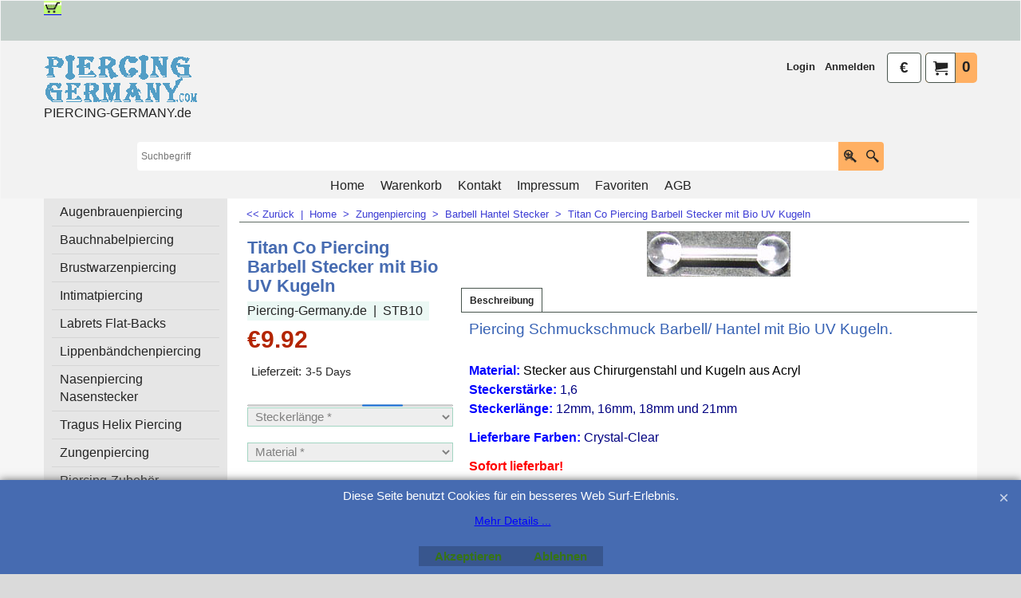

--- FILE ---
content_type: text/javascript
request_url: https://www.piercing-germany.de/contents/de/d895_zungenpiercing_schmuck__06.js?lmd=f
body_size: 241305
content:
var tf=(this.name=='dynLoad'?parent.tf:this),core;
//<!--BEGIN_C78E91C8-61BA-447e-B459-F6FE529C7724-->
var LMD='46045.631944';
//<!--END_C78E91C8-61BA-447e-B459-F6FE529C7724-->
if(tf.nametag.get('sig')==tf.wssig||this.name=='price'||this.name=='dynLoad'||tf.content.isInSF()){
var _prc=[,
'[base64]',
'[base64]',
'[base64]',
'[base64]',
'[base64]',
'[base64]',
'[base64]',
'[base64]',
'[base64]',
'[base64]',
'[base64]',
'[base64]',
'[base64]',
'[base64]',
'[base64]',
'[base64]',
'[base64]',
'[base64]',
'[base64]',
'[base64]',
'[base64]',
'[base64]',
'[base64]',
'[base64]',
'[base64]',
'[base64]',
'[base64]',
'[base64]',
'[base64]',
'[base64]',
'[base64]',
'[base64]',
'[base64]',
'[base64]',
'[base64]',
'[base64]',
'[base64]',
'[base64]',
'[base64]',
'[base64]',
'[base64]',
'[base64]',
'[base64]',
'[base64]',
'[base64]',
'[base64]',
'[base64]',
'[base64]',
'[base64]',
'[base64]',
'[base64]',
'[base64]',
'[base64]',
'[base64]',
'[base64]',
'[base64]',
'[base64]',
'[base64]',
'[base64]',
'[base64]',
'[base64]',
'[base64]',
'[base64]',
'[base64]',
'[base64]',
'[base64]',
'[base64]',
'[base64]',
'[base64]',
'[base64]',
'[base64]',
'[base64]',
'[base64]',
'[base64]',
'[base64]',
'[base64]',
'[base64]',
'[base64]',
'[base64]',
'[base64]',
'[base64]',
'[base64]',
'[base64]',
'[base64]',
'[base64]',
'[base64]',
'[base64]',
'[base64]',
'[base64]',
'[base64]',
'[base64]',
'[base64]',
'[base64]',
'[base64]',
'[base64]',
'[base64]',
'[base64]',
'[base64]',
'[base64]',
'[base64]',
'[base64]',
'[base64]',
'[base64]',
'[base64]',
'[base64]',
'[base64]',
'[base64]',
'[base64]',
'[base64]',
'[base64]',
'[base64]',
'[base64]',
'[base64]',
'[base64]',
'[base64]',
'[base64]',
'[base64]',
'[base64]',
'[base64]',
'[base64]',
'[base64]',
'[base64]',
'[base64]',
'[base64]',
'[base64]',
'[base64]',
'[base64]',
'[base64]',
'[base64]',
'[base64]',
'[base64]',
'[base64]',
'[base64]',
'[base64]',
'[base64]',
'[base64]',
'[base64]',
'[base64]',
'[base64]',
'[base64]',
'[base64]',
'[base64]',
'[base64]',
'[base64]',
'[base64]',
'[base64]',
'[base64]',
'[base64]',
'[base64]',
'[base64]',
'[base64]',
'[base64]',
'[base64]',
'[base64]',
'[base64]',
'[base64]',
'[base64]',
'[base64]',
'[base64]',
'[base64]',
'[base64]',
'[base64]',
'[base64]',
'[base64]',
'[base64]',
'[base64]',
'[base64]',
'[base64]',
'[base64]',
'[base64]',
'[base64]',
'[base64]',
'[base64]',
'[base64]',
'[base64]',
'[base64]',
'[base64]',
'[base64]',
'[base64]',
'[base64]',
'[base64]',
'[base64]',
'[base64]',
'[base64]',
'[base64]',
'[base64]',
'[base64]',
'[base64]',
'[base64]',
'[base64]',
'[base64]',
'[base64]',
'[base64]',
'[base64]',
'[base64]',
'[base64]',
'[base64]',
'[base64]',
'[base64]',
'[base64]',
'[base64]',
'[base64]',
'[base64]',
'[base64]',
'[base64]',
'[base64]',
'[base64]',
'[base64]',
'[base64]',
'[base64]',
'[base64]',
'[base64]',
'[base64]',
'[base64]',
'[base64]',
'[base64]',
'[base64]',
'[base64]',
'[base64]',
'[base64]',
'[base64]',
'[base64]',
'[base64]',
'[base64]',
'[base64]',
'[base64]',
'[base64]',
'[base64]',
'[base64]',
'[base64]',
'[base64]',
'[base64]',
'[base64]',
'[base64]',
'[base64]',
'[base64]',
'[base64]',
'[base64]',
'[base64]',
'[base64]',
'[base64]',
'[base64]',
'[base64]',
'[base64]',
'[base64]',
'[base64]',
'[base64]',
'[base64]',
'[base64]',
'[base64]',
'[base64]',
'[base64]',
'[base64]',
'[base64]',
'[base64]',
'[base64]',
'[base64]',
'[base64]',
'[base64]',
'[base64]',
'[base64]',
'[base64]',
'[base64]',
'[base64]',
'[base64]',
'[base64]',
'[base64]',
'[base64]',
'[base64]',
'[base64]',
'[base64]',
'[base64]',
'[base64]',
'[base64]',
'[base64]',
'[base64]',
'[base64]',
'[base64]',
'[base64]',
'[base64]',
'[base64]',
'[base64]',
'[base64]',
'[base64]',
'[base64]',
'[base64]',
'[base64]',
'[base64]',
'[base64]',
'[base64]',
'[base64]',
'[base64]',
'[base64]',
'[base64]',
'[base64]',
'[base64]',
'[base64]',
'[base64]',
'[base64]',
'[base64]',
'[base64]',
'[base64]',
'[base64]',
'[base64]',
'[base64]',
'[base64]',
'[base64]',
'[base64]',
'[base64]',
'[base64]',
'[base64]',
'[base64]',
'[base64]',
'[base64]',
'[base64]',
'[base64]',
'[base64]',
'[base64]',
'[base64]',
'[base64]',
'[base64]',
'[base64]',
'[base64]',
'[base64]',
'[base64]',
'[base64]',
'[base64]',
'[base64]',
'[base64]',
'[base64]',
'[base64]',
'[base64]',
'[base64]',
'[base64]',
'[base64]',
'[base64]',
'[base64]',
'[base64]',
'[base64]',
'[base64]',
'[base64]',
'[base64]',
'[base64]',
'[base64]',
'[base64]',
'[base64]',
'[base64]',
'[base64]',
'[base64]',
'[base64]',
'[base64]',
'[base64]',
'[base64]',
'[base64]',
'[base64]',
'[base64]',
'[base64]',
'[base64]',
'[base64]',
'[base64]',
'[base64]',
'[base64]',
'[base64]',
'[base64]',
'[base64]',
'[base64]',
'[base64]',
'[base64]',
'[base64]',
'[base64]',
'[base64]',
'[base64]',
'[base64]',
'[base64]',
'[base64]',
'[base64]',
'[base64]',
'[base64]',
'[base64]',
'[base64]',
'[base64]',
'[base64]',
'[base64]',
'[base64]',
'[base64]',
'[base64]',
'[base64]',
'[base64]',
'[base64]',
'[base64]',
'[base64]',
'[base64]',
'[base64]',
'[base64]',
'[base64]',
'[base64]',
'[base64]',
'[base64]',
'[base64]',
'[base64]',
'[base64]',
'[base64]',
'[base64]',
'[base64]',
'[base64]',
'[base64]',
'[base64]',
'[base64]',
'[base64]',
'[base64]',
'[base64]',
'[base64]',
'[base64]',
'[base64]',
'[base64]',
'[base64]',
'[base64]',
'[base64]',
'[base64]',
'[base64]',
'[base64]',
'[base64]',
'[base64]',
'[base64]',
'[base64]',
'[base64]',
'[base64]',
'[base64]',
'[base64]',
'[base64]',
'[base64]',
'[base64]',
'[base64]',
'[base64]',
'[base64]',
'[base64]',
'[base64]',
'[base64]',
'[base64]',
'[base64]',
'[base64]',
'[base64]',
'[base64]',
'[base64]',
'[base64]',
'[base64]',
'[base64]',
'[base64]',
'[base64]',
'[base64]',
'[base64]',
'[base64]',
'[base64]',
'[base64]',
'[base64]',
'[base64]',
'[base64]',
'[base64]',
'[base64]',
'[base64]',
'[base64]',
'[base64]',
'[base64]',
'[base64]',
'[base64]',
'[base64]',
'[base64]',
'[base64]',
'[base64]',
'[base64]',
'[base64]',
'[base64]',
'[base64]',
'[base64]'];
var qsStkQry='qry=TUNSB,HTUNS,ZTUNS,BHNLP2,PSBRSW,ARING99,ACRYL44,S1944E,ZNGHXL,R10948,DE1945,BR9413,R1949,LS1972,E100951,ZBBHSVL,BR10096,LASTIC6,ELS1009,ak46ELS1951,S19195,ak51BRBLS1,ACRYL95,ACRYL63,ACRYL74,ACRYL79,ACRYL80,ACRYL94,ak42CR1171,L19716,ZNPLG69,ACRYL46,ZPLICKME,g42EL977S,RBELL5S,PBRBL1,L9715S,L9714D,R1996,L19713,EL19712,HJ2051,MJ0513,BIBB53,CST54,UVO58,EL191T,STE1DF,TB68K,BITB69,BELS1SW,CHBRBL2,R1998R,BR10099,LS100973,ELP9,NTELP12,BHALP13,bs4PTF56ZT,PTFEBR1,ACRYL43,VTH02,TUVTH01,ak19G237K,K1TUU,CHS14D,7K3TUZ,7K2TU,CGSTAB4,PCGSTD,TUVTH03,CGSTAB,GSTAB5,GSTAB2,GSTAB1,UVTH15,KLPF05,NTEL13,WBD50,BWBD49,TFEBRC1,EBRC2,BHELP2,ELP29,ELP31,TELP28,BB100915,WBR9152,BUV1123,BUV1122,BUV117,BUV116,BUV115,BUV114,BUV113,BUV112,BBUV11,BB11ZU,g40EL109T,L19717,B9103E,BA104,gk42CH014,H4473Z,BISTEL5,CGSTAB6,NCUTR,KGL01,WBIO030,THRKDE,CSTUA4R,G22470,V19101,PCBUG,ABEL19,CRBL13,R1946,BR1947,BUV1121,BUV1120,BUV119,BUV118,BRPS55,HEL20H,HBARBE4,D19914,B19915,L1121D,BUV1775,D4496,BI5723,R2672,4519,BL4722,IB8773,IO18391,EL21393,VG2179,ak20T11274,T2918KJ,IOT1671,CO2676,ak20OT1673,ak20SR12TZ,ak20OT1674,OT1675,S5722,IO5711,OT1676,T29171,T29172,T29173,LB28171,AR19391,4461SW,4484DE,BFTB5D,LLB27682,99DSTU,1312056,BIFTB5,CH105D,LB1311823,LLB1311817,ELLB121181,UVTH13,STB10,BELLB97885,ELLW17837,BIFTB6,ELLB17832,ELLB316824,ELLB316818,LLB276811,R1991R,LGBLH,ANANOD4,EL210258,BBMGK,ELL914,D100910,GF145,L1913WE,PBMGK,ELL993,gk42BELL10,a10E19RTTM,EB191F,RW10913,PBMKSR,IB38724,IB88719,UB8774,OT2917,AT0833,K1311824,CK121187,ACK121187,BL8776,T291TZ,BIOTB7,INGS15,UVTH04,STB09,as10BUCZU1,BRB3E,B17831,B3817F,ak19B31625,B27681,ELLB37839,BE88G,BB157,BALDF,BBR8H,BL1FG,BRAL9,EL9149,ak66PBSTT,BST195,PTFE10096,EL1945,EL19153,BAR1953,EL100868,E19142,G5RSD,FL8142,FL8145,DR8T2,ET19151,RBE67Z,CBRG,Z18391,EB4720,L11181,ZEB723,CBRBL1,PFTBR,CB278,CVO03,WUR775,46219,FLTX56Z,TEL101,AK19471,RE94F,B37838,B27689,B97687,TUVTHT23,THT244,1ZNG,CRNBLE,STABS9,BANIP25,LB260198,LB260199,as7LB261181,LB271184,ELL1832,BIB33RT,VTSCB14,STABS8,gk73BLTE195,EL161292,D210257,BB29D,EL291ER,L1712922,EL922W,L213941,BR4291,FLA995,FLA93,AA-BARB39,FBBRG,K6295S,SBRBL,BIB3872,LB777,IB88721,MIN7XY,OTV155B,TV153A,OTV157A,HB4779,a21GB989V,VTHM02,VTHM01,TV151A,TV149B,L96241,EL2391,BBL995,ak27BUBP6G,AELH33,ELH34,EL1853,BELLH35,ELLH36,HL251,ELLH37,ELLH38,BEL10112,EL1871,ANTL02B,N44714,EB84873,WRTU7,L96232,DF10252,ARB0113,EL10112,ELZ79KJ,EL10116,BIO99241,BEL10087,EL1856,EL1855,gs6DR191512,B14FT,FLTLGA,MUT578,ak21BIB3871,MUT576,UT4474,ak70MUT577,UVBN241,IOTITN17,L19251K,ITFS135,3DT104,IOTITN1,SH140B,BN2773,CBN27,HDER5,UVBL238,UVBL237,UVBL236,STL064E,TITN20,TRTN09,IOTITN12,BIOTITN13,OTITN14,UVBL239,UVBL240,HBRLB,EL1139,BRSWOP2,ARBELL01,BRMTC1,TUVTHT26,TUVTHT275,UVTHT25,TIUV09,GWKST,PTFESWC1,PBHSG,cs9CHPBHN,FTRN6,LLSTS,OLSTHS,LLB5785,SHB182,CBRB98,MOTV156B,MOTV154A,MOTV152B,MOTV150C,MOTV148A,SHB180,MOTV156A,SHB181,MOTV154C,TV152A,TV148B,MOTV150B,ak51SHBE78U,bSWPBR,PTFESWC5,TICCBR,WXOO,LEBL146,XTBF88G,TC282,UTB3178,BLTUT1,MT575,CHB7473,BLIN15,N2772,SHB179,STN963,NB2UHJ,NB2828,BT2719,L134712,BC28291,as10UTC283,WXIT3,bs4WXTB3,PGWKBL,RBELL1,BELL2E,WZMLW,bs5TIZMTC2,TIZMTC1,ARBELL3,GWKBL2,BARBW,TISWAROVSKI1,WXII,TIZGBRS,WZGB45T,PGWGBL1,PGKRB3,DBR2128,&h=1CE666BA9F05F52E01ABB47659EFAA6065B02B34&id=5D782D0CC3A35A2C164A35012070F36C421C4B3A'.split('&h=');
qsStkQry=qsStkQry[0].replace(/\+/g,'%2b').replace(/&/g,'%26')+'&h='+qsStkQry[1];
tf.content.dynLoadPrice('de/d895_zungenpiercing_schmuck__06',_prc,true,tf.isInSF()?null:function(id){if(tf.core.endload)tf.core.endload(id);else {try{if(parent.endload)parent.endload(id);}catch(e){}}},tf.wm.jfile('d895_zungenpiercing_schmuck__06.js'),qsStkQry);
}
function checkpagedate(){
var p=tf.content;
if(p&&typeof(p.LMD)=='string'&&p.LMD!=''&&'d895_zungenpiercing_schmuck__06.js'.replace(/(_|\.js)/g,'')==tf.wm.jfile(p.location.href).replace(/(_|\.html)/g,'')){
if(LMD!=p.LMD)p.location.replace(tf.wm.url('d895_zungenpiercing_schmuck_06.html',LMD,1));
}else setTimeout("checkpagedate()",200);
}
if(this.name!='dynamic'&&this.name!='dynLoad'){checkpagedate();}
var loaded=true;
// Version tag, please don't remove
// $Revision: 32977 $
// $HeadURL: svn://3d3-p432/ShopFactory/branches/V11_20/bin/SFXTemplates/Themes/SFX-HOM-AA_bmc/Pages/SFX-Content_1/prices.js $